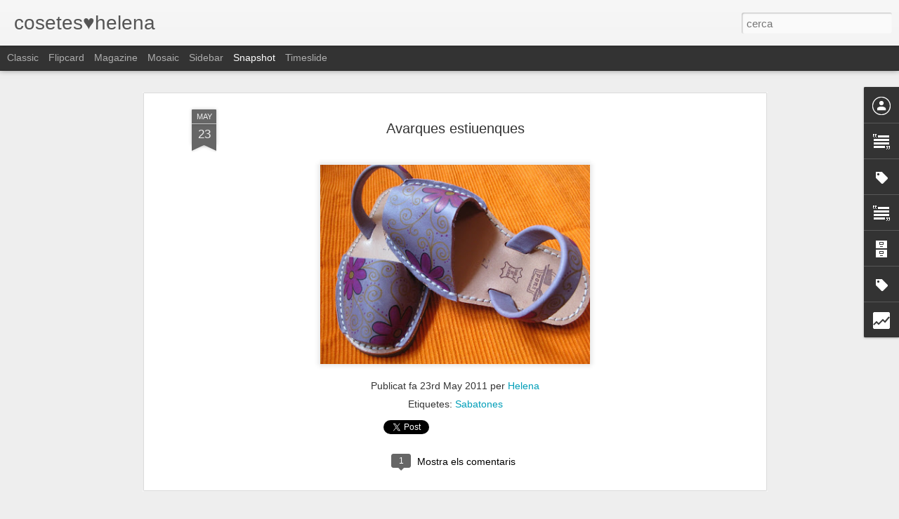

--- FILE ---
content_type: text/html; charset=UTF-8
request_url: http://www.coseteshelena.com/b/stats?style=BLACK_TRANSPARENT&timeRange=ALL_TIME&token=APq4FmDSlatUcSdbYUpwMBDuypV40RCMAkvcBPnYdJ3FpOLvsgmuEFO5vYeW0ntzjJtfpo1kzDdCNnV4qOxThVt4TZi2usAh0A&v=0&action=initial&widgetId=Stats1&responseType=js
body_size: 261
content:
{"total":191288,"sparklineOptions":{"backgroundColor":{"fillOpacity":0.1,"fill":"#000000"},"series":[{"areaOpacity":0.3,"color":"#202020"}]},"sparklineData":[[0,77],[1,94],[2,83],[3,31],[4,26],[5,32],[6,43],[7,31],[8,63],[9,47],[10,29],[11,41],[12,38],[13,56],[14,31],[15,63],[16,28],[17,23],[18,16],[19,27],[20,46],[21,27],[22,68],[23,47],[24,19],[25,19],[26,41],[27,41],[28,38],[29,24]],"nextTickMs":720000}

--- FILE ---
content_type: text/html; charset=UTF-8
request_url: http://www.coseteshelena.com/b/stats?style=BLACK_TRANSPARENT&timeRange=ALL_TIME&token=APq4FmDDB9VruBR1NrS7S6CyUOHXw6CUhYYQYhJJag0uWTkk05j3R5Swjxyyy5S3NvXpYwUig3dZfAD_mba6PNnjyZHBmRsJfw&v=0&action=initial&widgetId=Stats1&responseType=js
body_size: 261
content:
{"total":191288,"sparklineOptions":{"backgroundColor":{"fillOpacity":0.1,"fill":"#000000"},"series":[{"areaOpacity":0.3,"color":"#202020"}]},"sparklineData":[[0,77],[1,94],[2,83],[3,31],[4,26],[5,32],[6,43],[7,31],[8,63],[9,47],[10,29],[11,41],[12,38],[13,56],[14,31],[15,63],[16,28],[17,23],[18,16],[19,27],[20,46],[21,27],[22,68],[23,47],[24,19],[25,19],[26,41],[27,41],[28,38],[29,24]],"nextTickMs":720000}

--- FILE ---
content_type: text/javascript; charset=UTF-8
request_url: http://www.coseteshelena.com/?v=0&action=initial&widgetId=BlogArchive1&responseType=js&xssi_token=AOuZoY4h0uHLveYBsio3z67v-bisG5xD2w%3A1769238855637
body_size: 1375
content:
try {
_WidgetManager._HandleControllerResult('BlogArchive1', 'initial',{'url': 'http://www.coseteshelena.com/search?updated-min\x3d1969-12-31T16:00:00-08:00\x26updated-max\x3d292278994-08-17T07:12:55Z\x26max-results\x3d50', 'name': 'All Posts', 'expclass': 'expanded', 'toggleId': 'ALL-0', 'post-count': 545, 'data': [{'url': 'http://www.coseteshelena.com/2017/', 'name': '2017', 'expclass': 'expanded', 'toggleId': 'YEARLY-1483257600000', 'post-count': 10, 'data': [{'url': 'http://www.coseteshelena.com/2017/04/', 'name': 'd\u2019abril', 'expclass': 'expanded', 'toggleId': 'MONTHLY-1491030000000', 'post-count': 6, 'posts': [{'title': 'Cadiretes', 'url': 'http://www.coseteshelena.com/2017/04/cadiretes_16.html'}, {'title': 'Magic', 'url': 'http://www.coseteshelena.com/2017/04/magic.html'}, {'title': 'Ballarina', 'url': 'http://www.coseteshelena.com/2017/04/ballarina.html'}, {'title': 'rum! rum!', 'url': 'http://www.coseteshelena.com/2017/04/rum-rum.html'}, {'title': 'Emma', 'url': 'http://www.coseteshelena.com/2017/04/emma.html'}, {'title': 'Cadiretes', 'url': 'http://www.coseteshelena.com/2017/04/cadiretes.html'}]}, {'url': 'http://www.coseteshelena.com/2017/03/', 'name': 'de mar\xe7', 'expclass': 'collapsed', 'toggleId': 'MONTHLY-1488355200000', 'post-count': 4}]}, {'url': 'http://www.coseteshelena.com/2016/', 'name': '2016', 'expclass': 'collapsed', 'toggleId': 'YEARLY-1451635200000', 'post-count': 37, 'data': [{'url': 'http://www.coseteshelena.com/2016/06/', 'name': 'de juny', 'expclass': 'collapsed', 'toggleId': 'MONTHLY-1464764400000', 'post-count': 8}, {'url': 'http://www.coseteshelena.com/2016/05/', 'name': 'de maig', 'expclass': 'collapsed', 'toggleId': 'MONTHLY-1462086000000', 'post-count': 7}, {'url': 'http://www.coseteshelena.com/2016/03/', 'name': 'de mar\xe7', 'expclass': 'collapsed', 'toggleId': 'MONTHLY-1456819200000', 'post-count': 7}, {'url': 'http://www.coseteshelena.com/2016/02/', 'name': 'de febrer', 'expclass': 'collapsed', 'toggleId': 'MONTHLY-1454313600000', 'post-count': 3}, {'url': 'http://www.coseteshelena.com/2016/01/', 'name': 'de gener', 'expclass': 'collapsed', 'toggleId': 'MONTHLY-1451635200000', 'post-count': 12}]}, {'url': 'http://www.coseteshelena.com/2015/', 'name': '2015', 'expclass': 'collapsed', 'toggleId': 'YEARLY-1420099200000', 'post-count': 116, 'data': [{'url': 'http://www.coseteshelena.com/2015/11/', 'name': 'de novembre', 'expclass': 'collapsed', 'toggleId': 'MONTHLY-1446361200000', 'post-count': 2}, {'url': 'http://www.coseteshelena.com/2015/10/', 'name': 'd\u2019octubre', 'expclass': 'collapsed', 'toggleId': 'MONTHLY-1443682800000', 'post-count': 4}, {'url': 'http://www.coseteshelena.com/2015/09/', 'name': 'de setembre', 'expclass': 'collapsed', 'toggleId': 'MONTHLY-1441090800000', 'post-count': 3}, {'url': 'http://www.coseteshelena.com/2015/08/', 'name': 'd\u2019agost', 'expclass': 'collapsed', 'toggleId': 'MONTHLY-1438412400000', 'post-count': 3}, {'url': 'http://www.coseteshelena.com/2015/07/', 'name': 'de juliol', 'expclass': 'collapsed', 'toggleId': 'MONTHLY-1435734000000', 'post-count': 17}, {'url': 'http://www.coseteshelena.com/2015/06/', 'name': 'de juny', 'expclass': 'collapsed', 'toggleId': 'MONTHLY-1433142000000', 'post-count': 13}, {'url': 'http://www.coseteshelena.com/2015/05/', 'name': 'de maig', 'expclass': 'collapsed', 'toggleId': 'MONTHLY-1430463600000', 'post-count': 14}, {'url': 'http://www.coseteshelena.com/2015/04/', 'name': 'd\u2019abril', 'expclass': 'collapsed', 'toggleId': 'MONTHLY-1427871600000', 'post-count': 14}, {'url': 'http://www.coseteshelena.com/2015/03/', 'name': 'de mar\xe7', 'expclass': 'collapsed', 'toggleId': 'MONTHLY-1425196800000', 'post-count': 14}, {'url': 'http://www.coseteshelena.com/2015/02/', 'name': 'de febrer', 'expclass': 'collapsed', 'toggleId': 'MONTHLY-1422777600000', 'post-count': 9}, {'url': 'http://www.coseteshelena.com/2015/01/', 'name': 'de gener', 'expclass': 'collapsed', 'toggleId': 'MONTHLY-1420099200000', 'post-count': 23}]}, {'url': 'http://www.coseteshelena.com/2014/', 'name': '2014', 'expclass': 'collapsed', 'toggleId': 'YEARLY-1388563200000', 'post-count': 80, 'data': [{'url': 'http://www.coseteshelena.com/2014/12/', 'name': 'de desembre', 'expclass': 'collapsed', 'toggleId': 'MONTHLY-1417420800000', 'post-count': 2}, {'url': 'http://www.coseteshelena.com/2014/11/', 'name': 'de novembre', 'expclass': 'collapsed', 'toggleId': 'MONTHLY-1414825200000', 'post-count': 10}, {'url': 'http://www.coseteshelena.com/2014/08/', 'name': 'd\u2019agost', 'expclass': 'collapsed', 'toggleId': 'MONTHLY-1406876400000', 'post-count': 2}, {'url': 'http://www.coseteshelena.com/2014/07/', 'name': 'de juliol', 'expclass': 'collapsed', 'toggleId': 'MONTHLY-1404198000000', 'post-count': 17}, {'url': 'http://www.coseteshelena.com/2014/06/', 'name': 'de juny', 'expclass': 'collapsed', 'toggleId': 'MONTHLY-1401606000000', 'post-count': 13}, {'url': 'http://www.coseteshelena.com/2014/05/', 'name': 'de maig', 'expclass': 'collapsed', 'toggleId': 'MONTHLY-1398927600000', 'post-count': 8}, {'url': 'http://www.coseteshelena.com/2014/04/', 'name': 'd\u2019abril', 'expclass': 'collapsed', 'toggleId': 'MONTHLY-1396335600000', 'post-count': 6}, {'url': 'http://www.coseteshelena.com/2014/03/', 'name': 'de mar\xe7', 'expclass': 'collapsed', 'toggleId': 'MONTHLY-1393660800000', 'post-count': 11}, {'url': 'http://www.coseteshelena.com/2014/02/', 'name': 'de febrer', 'expclass': 'collapsed', 'toggleId': 'MONTHLY-1391241600000', 'post-count': 4}, {'url': 'http://www.coseteshelena.com/2014/01/', 'name': 'de gener', 'expclass': 'collapsed', 'toggleId': 'MONTHLY-1388563200000', 'post-count': 7}]}, {'url': 'http://www.coseteshelena.com/2013/', 'name': '2013', 'expclass': 'collapsed', 'toggleId': 'YEARLY-1357027200000', 'post-count': 85, 'data': [{'url': 'http://www.coseteshelena.com/2013/12/', 'name': 'de desembre', 'expclass': 'collapsed', 'toggleId': 'MONTHLY-1385884800000', 'post-count': 12}, {'url': 'http://www.coseteshelena.com/2013/11/', 'name': 'de novembre', 'expclass': 'collapsed', 'toggleId': 'MONTHLY-1383289200000', 'post-count': 3}, {'url': 'http://www.coseteshelena.com/2013/10/', 'name': 'd\u2019octubre', 'expclass': 'collapsed', 'toggleId': 'MONTHLY-1380610800000', 'post-count': 6}, {'url': 'http://www.coseteshelena.com/2013/09/', 'name': 'de setembre', 'expclass': 'collapsed', 'toggleId': 'MONTHLY-1378018800000', 'post-count': 9}, {'url': 'http://www.coseteshelena.com/2013/07/', 'name': 'de juliol', 'expclass': 'collapsed', 'toggleId': 'MONTHLY-1372662000000', 'post-count': 2}, {'url': 'http://www.coseteshelena.com/2013/06/', 'name': 'de juny', 'expclass': 'collapsed', 'toggleId': 'MONTHLY-1370070000000', 'post-count': 16}, {'url': 'http://www.coseteshelena.com/2013/05/', 'name': 'de maig', 'expclass': 'collapsed', 'toggleId': 'MONTHLY-1367391600000', 'post-count': 9}, {'url': 'http://www.coseteshelena.com/2013/04/', 'name': 'd\u2019abril', 'expclass': 'collapsed', 'toggleId': 'MONTHLY-1364799600000', 'post-count': 10}, {'url': 'http://www.coseteshelena.com/2013/03/', 'name': 'de mar\xe7', 'expclass': 'collapsed', 'toggleId': 'MONTHLY-1362124800000', 'post-count': 5}, {'url': 'http://www.coseteshelena.com/2013/02/', 'name': 'de febrer', 'expclass': 'collapsed', 'toggleId': 'MONTHLY-1359705600000', 'post-count': 2}, {'url': 'http://www.coseteshelena.com/2013/01/', 'name': 'de gener', 'expclass': 'collapsed', 'toggleId': 'MONTHLY-1357027200000', 'post-count': 11}]}, {'url': 'http://www.coseteshelena.com/2012/', 'name': '2012', 'expclass': 'collapsed', 'toggleId': 'YEARLY-1325404800000', 'post-count': 63, 'data': [{'url': 'http://www.coseteshelena.com/2012/12/', 'name': 'de desembre', 'expclass': 'collapsed', 'toggleId': 'MONTHLY-1354348800000', 'post-count': 5}, {'url': 'http://www.coseteshelena.com/2012/11/', 'name': 'de novembre', 'expclass': 'collapsed', 'toggleId': 'MONTHLY-1351753200000', 'post-count': 3}, {'url': 'http://www.coseteshelena.com/2012/09/', 'name': 'de setembre', 'expclass': 'collapsed', 'toggleId': 'MONTHLY-1346482800000', 'post-count': 1}, {'url': 'http://www.coseteshelena.com/2012/07/', 'name': 'de juliol', 'expclass': 'collapsed', 'toggleId': 'MONTHLY-1341126000000', 'post-count': 8}, {'url': 'http://www.coseteshelena.com/2012/06/', 'name': 'de juny', 'expclass': 'collapsed', 'toggleId': 'MONTHLY-1338534000000', 'post-count': 15}, {'url': 'http://www.coseteshelena.com/2012/05/', 'name': 'de maig', 'expclass': 'collapsed', 'toggleId': 'MONTHLY-1335855600000', 'post-count': 3}, {'url': 'http://www.coseteshelena.com/2012/04/', 'name': 'd\u2019abril', 'expclass': 'collapsed', 'toggleId': 'MONTHLY-1333263600000', 'post-count': 3}, {'url': 'http://www.coseteshelena.com/2012/03/', 'name': 'de mar\xe7', 'expclass': 'collapsed', 'toggleId': 'MONTHLY-1330588800000', 'post-count': 7}, {'url': 'http://www.coseteshelena.com/2012/02/', 'name': 'de febrer', 'expclass': 'collapsed', 'toggleId': 'MONTHLY-1328083200000', 'post-count': 8}, {'url': 'http://www.coseteshelena.com/2012/01/', 'name': 'de gener', 'expclass': 'collapsed', 'toggleId': 'MONTHLY-1325404800000', 'post-count': 10}]}, {'url': 'http://www.coseteshelena.com/2011/', 'name': '2011', 'expclass': 'collapsed', 'toggleId': 'YEARLY-1293868800000', 'post-count': 154, 'data': [{'url': 'http://www.coseteshelena.com/2011/12/', 'name': 'de desembre', 'expclass': 'collapsed', 'toggleId': 'MONTHLY-1322726400000', 'post-count': 14}, {'url': 'http://www.coseteshelena.com/2011/11/', 'name': 'de novembre', 'expclass': 'collapsed', 'toggleId': 'MONTHLY-1320130800000', 'post-count': 7}, {'url': 'http://www.coseteshelena.com/2011/10/', 'name': 'd\u2019octubre', 'expclass': 'collapsed', 'toggleId': 'MONTHLY-1317452400000', 'post-count': 13}, {'url': 'http://www.coseteshelena.com/2011/09/', 'name': 'de setembre', 'expclass': 'collapsed', 'toggleId': 'MONTHLY-1314860400000', 'post-count': 5}, {'url': 'http://www.coseteshelena.com/2011/07/', 'name': 'de juliol', 'expclass': 'collapsed', 'toggleId': 'MONTHLY-1309503600000', 'post-count': 2}, {'url': 'http://www.coseteshelena.com/2011/06/', 'name': 'de juny', 'expclass': 'collapsed', 'toggleId': 'MONTHLY-1306911600000', 'post-count': 15}, {'url': 'http://www.coseteshelena.com/2011/05/', 'name': 'de maig', 'expclass': 'collapsed', 'toggleId': 'MONTHLY-1304233200000', 'post-count': 17}, {'url': 'http://www.coseteshelena.com/2011/04/', 'name': 'd\u2019abril', 'expclass': 'collapsed', 'toggleId': 'MONTHLY-1301641200000', 'post-count': 17}, {'url': 'http://www.coseteshelena.com/2011/03/', 'name': 'de mar\xe7', 'expclass': 'collapsed', 'toggleId': 'MONTHLY-1298966400000', 'post-count': 37}, {'url': 'http://www.coseteshelena.com/2011/02/', 'name': 'de febrer', 'expclass': 'collapsed', 'toggleId': 'MONTHLY-1296547200000', 'post-count': 25}, {'url': 'http://www.coseteshelena.com/2011/01/', 'name': 'de gener', 'expclass': 'collapsed', 'toggleId': 'MONTHLY-1293868800000', 'post-count': 2}]}], 'toggleopen': 'MONTHLY-1491030000000', 'style': 'HIERARCHY', 'title': 'Arxiu del blog'});
} catch (e) {
  if (typeof log != 'undefined') {
    log('HandleControllerResult failed: ' + e);
  }
}


--- FILE ---
content_type: text/javascript; charset=UTF-8
request_url: http://www.coseteshelena.com/?v=0&action=initial&widgetId=Stats1&responseType=js&xssi_token=AOuZoY4h0uHLveYBsio3z67v-bisG5xD2w%3A1769238855637
body_size: 403
content:
try {
_WidgetManager._HandleControllerResult('Stats1', 'initial',{'title': 'Total de visualitzacions de p\xe0gina:', 'showGraphicalCounter': true, 'showAnimatedCounter': false, 'showSparkline': false, 'statsUrl': '//www.coseteshelena.com/b/stats?style\x3dBLACK_TRANSPARENT\x26timeRange\x3dALL_TIME\x26token\x3dAPq4FmDDB9VruBR1NrS7S6CyUOHXw6CUhYYQYhJJag0uWTkk05j3R5Swjxyyy5S3NvXpYwUig3dZfAD_mba6PNnjyZHBmRsJfw'});
} catch (e) {
  if (typeof log != 'undefined') {
    log('HandleControllerResult failed: ' + e);
  }
}


--- FILE ---
content_type: text/javascript; charset=UTF-8
request_url: http://www.coseteshelena.com/?v=0&action=initial&widgetId=Stats1&responseType=js&xssi_token=AOuZoY4h0uHLveYBsio3z67v-bisG5xD2w%3A1769238855637
body_size: 399
content:
try {
_WidgetManager._HandleControllerResult('Stats1', 'initial',{'title': 'Total de visualitzacions de p\xe0gina:', 'showGraphicalCounter': true, 'showAnimatedCounter': false, 'showSparkline': false, 'statsUrl': '//www.coseteshelena.com/b/stats?style\x3dBLACK_TRANSPARENT\x26timeRange\x3dALL_TIME\x26token\x3dAPq4FmDSlatUcSdbYUpwMBDuypV40RCMAkvcBPnYdJ3FpOLvsgmuEFO5vYeW0ntzjJtfpo1kzDdCNnV4qOxThVt4TZi2usAh0A'});
} catch (e) {
  if (typeof log != 'undefined') {
    log('HandleControllerResult failed: ' + e);
  }
}


--- FILE ---
content_type: text/javascript; charset=UTF-8
request_url: http://www.coseteshelena.com/?v=0&action=initial&widgetId=Text3&responseType=js&xssi_token=AOuZoY4h0uHLveYBsio3z67v-bisG5xD2w%3A1769238855637
body_size: 254
content:
try {
_WidgetManager._HandleControllerResult('Text3', 'initial',{'content': 'Per fer enc\xe0rrecs nom\xe9s cal que us poseu en contacte amb mi via mail: helena_c18@hotmail.com\x3cbr/\x3e', 'title': 'CONTACTAR...'});
} catch (e) {
  if (typeof log != 'undefined') {
    log('HandleControllerResult failed: ' + e);
  }
}


--- FILE ---
content_type: text/javascript; charset=UTF-8
request_url: http://www.coseteshelena.com/?v=0&action=initial&widgetId=Text2&responseType=js&xssi_token=AOuZoY4h0uHLveYBsio3z67v-bisG5xD2w%3A1769238855637
body_size: 589
content:
try {
_WidgetManager._HandleControllerResult('Text2', 'initial',{'content': '\x3cspan style\x3d\x22font-weight: bold;\x22\x3eHeyy!!!!!!!\x3c/span\x3e Si mai heu de fer un  detallet a un recent nascut...si voleu fer un present a un infant..o  b\xe9 pintar-li l\x27habitaci\xf3 amb animalets..follets...el qu\xe8 sigui!.....Tenir una capsa original i personalitzada...o b\xe9, una samarretona amb un dibuix \xfanic i divertit..o  si mai voleu donar un p\xe8l de color a alguna paret de casa....etc, etc....\x3cspan style\x3d\x22font-weight: bold;\x22\x3eAqu\xed podeu trobar tot aix\xf2 i m\xe9s!\x3c/span\x3e!! Em  poso \x22mans a la obra\x22 .... !!!!\x3cbr/\x3eNom\xe9s cal que us poseu en contacte amb mi, via correu electr\xf2nic, millor,(\x3cspan style\x3d\x22font-weight: bold;\x22\x3ehelena_c18@hotmail.com\x3c/span\x3e) i aix\xed ens posem d\x27acord!\x3cbr/\x3eB\xe9..... ja em direu!!!\x3cbr/\x3e', 'title': 'Les vostres cosetes...'});
} catch (e) {
  if (typeof log != 'undefined') {
    log('HandleControllerResult failed: ' + e);
  }
}


--- FILE ---
content_type: text/javascript; charset=UTF-8
request_url: http://www.coseteshelena.com/?v=0&action=initial&widgetId=BlogArchive1&responseType=js&xssi_token=AOuZoY4h0uHLveYBsio3z67v-bisG5xD2w%3A1769238855637
body_size: 1375
content:
try {
_WidgetManager._HandleControllerResult('BlogArchive1', 'initial',{'url': 'http://www.coseteshelena.com/search?updated-min\x3d1969-12-31T16:00:00-08:00\x26updated-max\x3d292278994-08-17T07:12:55Z\x26max-results\x3d50', 'name': 'All Posts', 'expclass': 'expanded', 'toggleId': 'ALL-0', 'post-count': 545, 'data': [{'url': 'http://www.coseteshelena.com/2017/', 'name': '2017', 'expclass': 'expanded', 'toggleId': 'YEARLY-1483257600000', 'post-count': 10, 'data': [{'url': 'http://www.coseteshelena.com/2017/04/', 'name': 'd\u2019abril', 'expclass': 'expanded', 'toggleId': 'MONTHLY-1491030000000', 'post-count': 6, 'posts': [{'title': 'Cadiretes', 'url': 'http://www.coseteshelena.com/2017/04/cadiretes_16.html'}, {'title': 'Magic', 'url': 'http://www.coseteshelena.com/2017/04/magic.html'}, {'title': 'Ballarina', 'url': 'http://www.coseteshelena.com/2017/04/ballarina.html'}, {'title': 'rum! rum!', 'url': 'http://www.coseteshelena.com/2017/04/rum-rum.html'}, {'title': 'Emma', 'url': 'http://www.coseteshelena.com/2017/04/emma.html'}, {'title': 'Cadiretes', 'url': 'http://www.coseteshelena.com/2017/04/cadiretes.html'}]}, {'url': 'http://www.coseteshelena.com/2017/03/', 'name': 'de mar\xe7', 'expclass': 'collapsed', 'toggleId': 'MONTHLY-1488355200000', 'post-count': 4}]}, {'url': 'http://www.coseteshelena.com/2016/', 'name': '2016', 'expclass': 'collapsed', 'toggleId': 'YEARLY-1451635200000', 'post-count': 37, 'data': [{'url': 'http://www.coseteshelena.com/2016/06/', 'name': 'de juny', 'expclass': 'collapsed', 'toggleId': 'MONTHLY-1464764400000', 'post-count': 8}, {'url': 'http://www.coseteshelena.com/2016/05/', 'name': 'de maig', 'expclass': 'collapsed', 'toggleId': 'MONTHLY-1462086000000', 'post-count': 7}, {'url': 'http://www.coseteshelena.com/2016/03/', 'name': 'de mar\xe7', 'expclass': 'collapsed', 'toggleId': 'MONTHLY-1456819200000', 'post-count': 7}, {'url': 'http://www.coseteshelena.com/2016/02/', 'name': 'de febrer', 'expclass': 'collapsed', 'toggleId': 'MONTHLY-1454313600000', 'post-count': 3}, {'url': 'http://www.coseteshelena.com/2016/01/', 'name': 'de gener', 'expclass': 'collapsed', 'toggleId': 'MONTHLY-1451635200000', 'post-count': 12}]}, {'url': 'http://www.coseteshelena.com/2015/', 'name': '2015', 'expclass': 'collapsed', 'toggleId': 'YEARLY-1420099200000', 'post-count': 116, 'data': [{'url': 'http://www.coseteshelena.com/2015/11/', 'name': 'de novembre', 'expclass': 'collapsed', 'toggleId': 'MONTHLY-1446361200000', 'post-count': 2}, {'url': 'http://www.coseteshelena.com/2015/10/', 'name': 'd\u2019octubre', 'expclass': 'collapsed', 'toggleId': 'MONTHLY-1443682800000', 'post-count': 4}, {'url': 'http://www.coseteshelena.com/2015/09/', 'name': 'de setembre', 'expclass': 'collapsed', 'toggleId': 'MONTHLY-1441090800000', 'post-count': 3}, {'url': 'http://www.coseteshelena.com/2015/08/', 'name': 'd\u2019agost', 'expclass': 'collapsed', 'toggleId': 'MONTHLY-1438412400000', 'post-count': 3}, {'url': 'http://www.coseteshelena.com/2015/07/', 'name': 'de juliol', 'expclass': 'collapsed', 'toggleId': 'MONTHLY-1435734000000', 'post-count': 17}, {'url': 'http://www.coseteshelena.com/2015/06/', 'name': 'de juny', 'expclass': 'collapsed', 'toggleId': 'MONTHLY-1433142000000', 'post-count': 13}, {'url': 'http://www.coseteshelena.com/2015/05/', 'name': 'de maig', 'expclass': 'collapsed', 'toggleId': 'MONTHLY-1430463600000', 'post-count': 14}, {'url': 'http://www.coseteshelena.com/2015/04/', 'name': 'd\u2019abril', 'expclass': 'collapsed', 'toggleId': 'MONTHLY-1427871600000', 'post-count': 14}, {'url': 'http://www.coseteshelena.com/2015/03/', 'name': 'de mar\xe7', 'expclass': 'collapsed', 'toggleId': 'MONTHLY-1425196800000', 'post-count': 14}, {'url': 'http://www.coseteshelena.com/2015/02/', 'name': 'de febrer', 'expclass': 'collapsed', 'toggleId': 'MONTHLY-1422777600000', 'post-count': 9}, {'url': 'http://www.coseteshelena.com/2015/01/', 'name': 'de gener', 'expclass': 'collapsed', 'toggleId': 'MONTHLY-1420099200000', 'post-count': 23}]}, {'url': 'http://www.coseteshelena.com/2014/', 'name': '2014', 'expclass': 'collapsed', 'toggleId': 'YEARLY-1388563200000', 'post-count': 80, 'data': [{'url': 'http://www.coseteshelena.com/2014/12/', 'name': 'de desembre', 'expclass': 'collapsed', 'toggleId': 'MONTHLY-1417420800000', 'post-count': 2}, {'url': 'http://www.coseteshelena.com/2014/11/', 'name': 'de novembre', 'expclass': 'collapsed', 'toggleId': 'MONTHLY-1414825200000', 'post-count': 10}, {'url': 'http://www.coseteshelena.com/2014/08/', 'name': 'd\u2019agost', 'expclass': 'collapsed', 'toggleId': 'MONTHLY-1406876400000', 'post-count': 2}, {'url': 'http://www.coseteshelena.com/2014/07/', 'name': 'de juliol', 'expclass': 'collapsed', 'toggleId': 'MONTHLY-1404198000000', 'post-count': 17}, {'url': 'http://www.coseteshelena.com/2014/06/', 'name': 'de juny', 'expclass': 'collapsed', 'toggleId': 'MONTHLY-1401606000000', 'post-count': 13}, {'url': 'http://www.coseteshelena.com/2014/05/', 'name': 'de maig', 'expclass': 'collapsed', 'toggleId': 'MONTHLY-1398927600000', 'post-count': 8}, {'url': 'http://www.coseteshelena.com/2014/04/', 'name': 'd\u2019abril', 'expclass': 'collapsed', 'toggleId': 'MONTHLY-1396335600000', 'post-count': 6}, {'url': 'http://www.coseteshelena.com/2014/03/', 'name': 'de mar\xe7', 'expclass': 'collapsed', 'toggleId': 'MONTHLY-1393660800000', 'post-count': 11}, {'url': 'http://www.coseteshelena.com/2014/02/', 'name': 'de febrer', 'expclass': 'collapsed', 'toggleId': 'MONTHLY-1391241600000', 'post-count': 4}, {'url': 'http://www.coseteshelena.com/2014/01/', 'name': 'de gener', 'expclass': 'collapsed', 'toggleId': 'MONTHLY-1388563200000', 'post-count': 7}]}, {'url': 'http://www.coseteshelena.com/2013/', 'name': '2013', 'expclass': 'collapsed', 'toggleId': 'YEARLY-1357027200000', 'post-count': 85, 'data': [{'url': 'http://www.coseteshelena.com/2013/12/', 'name': 'de desembre', 'expclass': 'collapsed', 'toggleId': 'MONTHLY-1385884800000', 'post-count': 12}, {'url': 'http://www.coseteshelena.com/2013/11/', 'name': 'de novembre', 'expclass': 'collapsed', 'toggleId': 'MONTHLY-1383289200000', 'post-count': 3}, {'url': 'http://www.coseteshelena.com/2013/10/', 'name': 'd\u2019octubre', 'expclass': 'collapsed', 'toggleId': 'MONTHLY-1380610800000', 'post-count': 6}, {'url': 'http://www.coseteshelena.com/2013/09/', 'name': 'de setembre', 'expclass': 'collapsed', 'toggleId': 'MONTHLY-1378018800000', 'post-count': 9}, {'url': 'http://www.coseteshelena.com/2013/07/', 'name': 'de juliol', 'expclass': 'collapsed', 'toggleId': 'MONTHLY-1372662000000', 'post-count': 2}, {'url': 'http://www.coseteshelena.com/2013/06/', 'name': 'de juny', 'expclass': 'collapsed', 'toggleId': 'MONTHLY-1370070000000', 'post-count': 16}, {'url': 'http://www.coseteshelena.com/2013/05/', 'name': 'de maig', 'expclass': 'collapsed', 'toggleId': 'MONTHLY-1367391600000', 'post-count': 9}, {'url': 'http://www.coseteshelena.com/2013/04/', 'name': 'd\u2019abril', 'expclass': 'collapsed', 'toggleId': 'MONTHLY-1364799600000', 'post-count': 10}, {'url': 'http://www.coseteshelena.com/2013/03/', 'name': 'de mar\xe7', 'expclass': 'collapsed', 'toggleId': 'MONTHLY-1362124800000', 'post-count': 5}, {'url': 'http://www.coseteshelena.com/2013/02/', 'name': 'de febrer', 'expclass': 'collapsed', 'toggleId': 'MONTHLY-1359705600000', 'post-count': 2}, {'url': 'http://www.coseteshelena.com/2013/01/', 'name': 'de gener', 'expclass': 'collapsed', 'toggleId': 'MONTHLY-1357027200000', 'post-count': 11}]}, {'url': 'http://www.coseteshelena.com/2012/', 'name': '2012', 'expclass': 'collapsed', 'toggleId': 'YEARLY-1325404800000', 'post-count': 63, 'data': [{'url': 'http://www.coseteshelena.com/2012/12/', 'name': 'de desembre', 'expclass': 'collapsed', 'toggleId': 'MONTHLY-1354348800000', 'post-count': 5}, {'url': 'http://www.coseteshelena.com/2012/11/', 'name': 'de novembre', 'expclass': 'collapsed', 'toggleId': 'MONTHLY-1351753200000', 'post-count': 3}, {'url': 'http://www.coseteshelena.com/2012/09/', 'name': 'de setembre', 'expclass': 'collapsed', 'toggleId': 'MONTHLY-1346482800000', 'post-count': 1}, {'url': 'http://www.coseteshelena.com/2012/07/', 'name': 'de juliol', 'expclass': 'collapsed', 'toggleId': 'MONTHLY-1341126000000', 'post-count': 8}, {'url': 'http://www.coseteshelena.com/2012/06/', 'name': 'de juny', 'expclass': 'collapsed', 'toggleId': 'MONTHLY-1338534000000', 'post-count': 15}, {'url': 'http://www.coseteshelena.com/2012/05/', 'name': 'de maig', 'expclass': 'collapsed', 'toggleId': 'MONTHLY-1335855600000', 'post-count': 3}, {'url': 'http://www.coseteshelena.com/2012/04/', 'name': 'd\u2019abril', 'expclass': 'collapsed', 'toggleId': 'MONTHLY-1333263600000', 'post-count': 3}, {'url': 'http://www.coseteshelena.com/2012/03/', 'name': 'de mar\xe7', 'expclass': 'collapsed', 'toggleId': 'MONTHLY-1330588800000', 'post-count': 7}, {'url': 'http://www.coseteshelena.com/2012/02/', 'name': 'de febrer', 'expclass': 'collapsed', 'toggleId': 'MONTHLY-1328083200000', 'post-count': 8}, {'url': 'http://www.coseteshelena.com/2012/01/', 'name': 'de gener', 'expclass': 'collapsed', 'toggleId': 'MONTHLY-1325404800000', 'post-count': 10}]}, {'url': 'http://www.coseteshelena.com/2011/', 'name': '2011', 'expclass': 'collapsed', 'toggleId': 'YEARLY-1293868800000', 'post-count': 154, 'data': [{'url': 'http://www.coseteshelena.com/2011/12/', 'name': 'de desembre', 'expclass': 'collapsed', 'toggleId': 'MONTHLY-1322726400000', 'post-count': 14}, {'url': 'http://www.coseteshelena.com/2011/11/', 'name': 'de novembre', 'expclass': 'collapsed', 'toggleId': 'MONTHLY-1320130800000', 'post-count': 7}, {'url': 'http://www.coseteshelena.com/2011/10/', 'name': 'd\u2019octubre', 'expclass': 'collapsed', 'toggleId': 'MONTHLY-1317452400000', 'post-count': 13}, {'url': 'http://www.coseteshelena.com/2011/09/', 'name': 'de setembre', 'expclass': 'collapsed', 'toggleId': 'MONTHLY-1314860400000', 'post-count': 5}, {'url': 'http://www.coseteshelena.com/2011/07/', 'name': 'de juliol', 'expclass': 'collapsed', 'toggleId': 'MONTHLY-1309503600000', 'post-count': 2}, {'url': 'http://www.coseteshelena.com/2011/06/', 'name': 'de juny', 'expclass': 'collapsed', 'toggleId': 'MONTHLY-1306911600000', 'post-count': 15}, {'url': 'http://www.coseteshelena.com/2011/05/', 'name': 'de maig', 'expclass': 'collapsed', 'toggleId': 'MONTHLY-1304233200000', 'post-count': 17}, {'url': 'http://www.coseteshelena.com/2011/04/', 'name': 'd\u2019abril', 'expclass': 'collapsed', 'toggleId': 'MONTHLY-1301641200000', 'post-count': 17}, {'url': 'http://www.coseteshelena.com/2011/03/', 'name': 'de mar\xe7', 'expclass': 'collapsed', 'toggleId': 'MONTHLY-1298966400000', 'post-count': 37}, {'url': 'http://www.coseteshelena.com/2011/02/', 'name': 'de febrer', 'expclass': 'collapsed', 'toggleId': 'MONTHLY-1296547200000', 'post-count': 25}, {'url': 'http://www.coseteshelena.com/2011/01/', 'name': 'de gener', 'expclass': 'collapsed', 'toggleId': 'MONTHLY-1293868800000', 'post-count': 2}]}], 'toggleopen': 'MONTHLY-1491030000000', 'style': 'HIERARCHY', 'title': 'Arxiu del blog'});
} catch (e) {
  if (typeof log != 'undefined') {
    log('HandleControllerResult failed: ' + e);
  }
}


--- FILE ---
content_type: text/javascript; charset=UTF-8
request_url: http://www.coseteshelena.com/?v=0&action=initial&widgetId=Label1&responseType=js&xssi_token=AOuZoY4h0uHLveYBsio3z67v-bisG5xD2w%3A1769238855637
body_size: 468
content:
try {
_WidgetManager._HandleControllerResult('Label1', 'initial',{'title': 'Etiquetes', 'display': 'list', 'showFreqNumbers': true, 'labels': [{'name': 'bag', 'count': 1, 'cssSize': 1, 'url': 'http://www.coseteshelena.com/search/label/bag'}, {'name': 'Bosses', 'count': 5, 'cssSize': 2, 'url': 'http://www.coseteshelena.com/search/label/Bosses'}, {'name': 'Bossetes', 'count': 16, 'cssSize': 3, 'url': 'http://www.coseteshelena.com/search/label/Bossetes'}, {'name': 'cadiretes', 'count': 8, 'cssSize': 2, 'url': 'http://www.coseteshelena.com/search/label/cadiretes'}, {'name': 'Capses', 'count': 49, 'cssSize': 4, 'url': 'http://www.coseteshelena.com/search/label/Capses'}, {'name': 'conte', 'count': 2, 'cssSize': 1, 'url': 'http://www.coseteshelena.com/search/label/conte'}, {'name': 'Decoracions', 'count': 14, 'cssSize': 3, 'url': 'http://www.coseteshelena.com/search/label/Decoracions'}, {'name': 'Dibuixos', 'count': 57, 'cssSize': 4, 'url': 'http://www.coseteshelena.com/search/label/Dibuixos'}, {'name': 'Parets diferents', 'count': 9, 'cssSize': 3, 'url': 'http://www.coseteshelena.com/search/label/Parets%20diferents'}, {'name': 'Pitets', 'count': 12, 'cssSize': 3, 'url': 'http://www.coseteshelena.com/search/label/Pitets'}, {'name': 'Robeta', 'count': 289, 'cssSize': 5, 'url': 'http://www.coseteshelena.com/search/label/Robeta'}, {'name': 'Sabatones', 'count': 42, 'cssSize': 4, 'url': 'http://www.coseteshelena.com/search/label/Sabatones'}, {'name': 'sketching', 'count': 3, 'cssSize': 2, 'url': 'http://www.coseteshelena.com/search/label/sketching'}, {'name': 'tassa', 'count': 22, 'cssSize': 3, 'url': 'http://www.coseteshelena.com/search/label/tassa'}]});
} catch (e) {
  if (typeof log != 'undefined') {
    log('HandleControllerResult failed: ' + e);
  }
}
